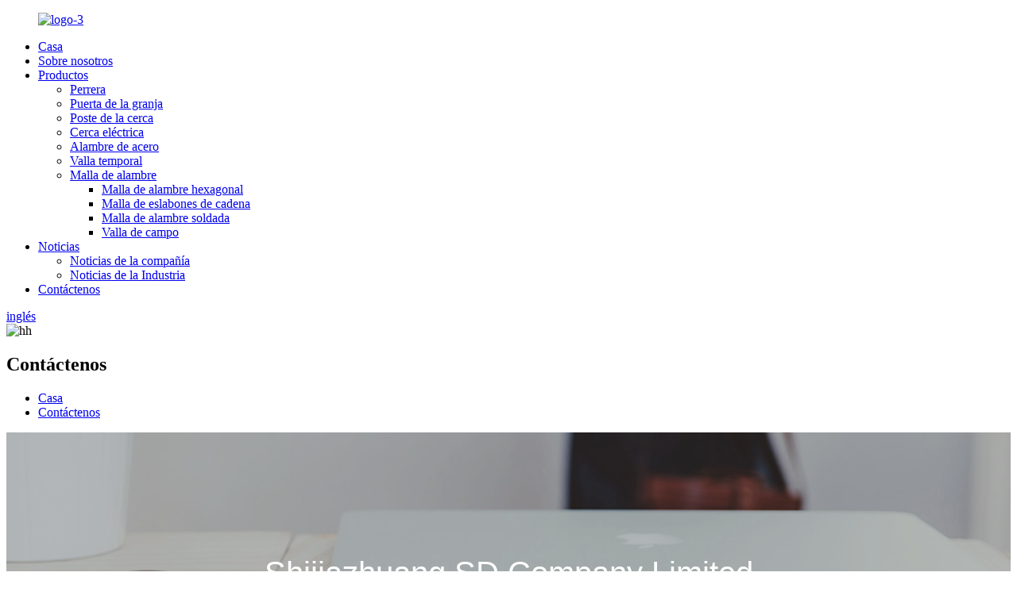

--- FILE ---
content_type: text/html
request_url: http://es.fencingfromchina.com/contact-us/
body_size: 6934
content:
<!DOCTYPE html>
<html dir="ltr" lang="en">
<head>
<meta content="text/html; charset=utf-8" http-equiv="Content-Type"/>
<title>Contáctenos - Shijiazhuang SD Company Ltd.</title>
<meta content="width=device-width,initial-scale=1,minimum-scale=1,maximum-scale=1,user-scalable=no" name="viewport"/>
<link href="" rel="apple-touch-icon-precomposed"/>
<meta content="telephone=no" name="format-detection"/>
<meta content="yes" name="apple-mobile-web-app-capable"/>
<meta content="black" name="apple-mobile-web-app-status-bar-style"/>
<meta content="https://www.fencingfromchina.com:443/contact-us/" property="og:url"/>
<meta content="
   Contáctenos
  " property="og:title"/>
<meta content="
    Shijiazhuang SD Company Limited Address Suite 1501, New Cooperation Plaza B1, No. 108 He Zuo Road, Shijiazhuang, China Correo electrónico olivia.wang@sd-company.cn Teléfono 0086-18633469409 0086311 86935356 Horario de lunes a viernes: de 9 a. M. A 6 p. M. Sábado, domingo: cerrado 
  " property="og:description"/>
<meta content="product" property="og:type"/>
<meta content="https://www.fencingfromchina.com/" property="og:site_name"/>
<link href="//cdncn.goodao.net/fencingfromchina/style/global/style.css" rel="stylesheet"/>
<link href="//cdncn.goodao.net/fencingfromchina/style/public/public.css" rel="stylesheet"/>
<link href="https://fonts.font.im/css?family=Poppins:300,400,500,600,700" rel="stylesheet"/>
<link href="//cdncn.goodao.net/fencingfromchina/c0f85347.png" rel="shortcut icon"/>
<meta content="gd-admin" name="author"/>
<meta content="
   Shijiazhuang SD Company Limited Address Suite 1501, New Cooperation Plaza B1, No. 108 He Zuo Road, Shijiazhuang,
  " itemprop="description" name="description"/>
<link href="https://www.fencingfromchina.com/contact-us/" rel="canonical"/>
</head>
<style>
    .side_content .side_list .cont li .whatsapp:before{
background-image: url(https://www.fencingfromchina.com/uploads/timg.png);
}
</style>
<body>
<div class="container">
<header class="web_head">
<div class="head_layout layout">
<figure class="logo">
<a href="http://es.fencingfromchina.com/"> <img alt="logo-3" src="//cdncn.goodao.net/fencingfromchina/1575dea1.png"/>
</a>
</figure>
<nav class="nav_wrap">
<ul class="head_nav">
<li><a href="/">Casa</a></li>
<li><a href="http://es.fencingfromchina.com/about-us/">Sobre nosotros</a></li>
<li><a href="http://es.fencingfromchina.com/products/">Productos</a>
<ul class="sub-menu">
<li><a href="http://es.fencingfromchina.com/dog-kennel/">Perrera</a></li>
<li><a href="http://es.fencingfromchina.com/farm-gate/">Puerta de la granja</a></li>
<li><a href="http://es.fencingfromchina.com/fence-post/">Poste de la cerca</a></li>
<li><a href="http://es.fencingfromchina.com/electric-fence/">Cerca eléctrica</a></li>
<li><a href="http://es.fencingfromchina.com/steel-wire/">Alambre de acero</a></li>
<li><a href="http://es.fencingfromchina.com/temporary-fence/">Valla temporal</a></li>
<li><a href="http://es.fencingfromchina.com/wire-mesh/">Malla de alambre</a>
<ul class="sub-menu">
<li><a href="http://es.fencingfromchina.com/hexagonal-wire-mesh/">Malla de alambre hexagonal</a></li>
<li><a href="http://es.fencingfromchina.com/chain-link-mesh/">Malla de eslabones de cadena</a></li>
<li><a href="http://es.fencingfromchina.com/welded-wire-mesh/">Malla de alambre soldada</a></li>
<li><a href="http://es.fencingfromchina.com/field-fence/">Valla de campo</a></li>
</ul>
</li>
</ul>
</li>
<li><a href="/news/">Noticias</a>
<ul class="sub-menu">
<li><a href="http://es.fencingfromchina.com/news_catalog/company-news/">Noticias de la compañía</a></li>
<li><a href="http://es.fencingfromchina.com/news_catalog/industry-news/">Noticias de la Industria</a></li>
</ul>
</li>
<li class="nav-current"><a href="http://es.fencingfromchina.com/contact-us/">Contáctenos</a></li>
</ul>
<div class="btn--search" id="btn-search"></div>
</nav>

<div class="change-language ensemble">
<div class="change-language-info">
<div class="change-language-title medium-title">
<div class="language-flag language-flag-en"><a href="https://www.fencingfromchina.com/"><b class="country-flag"></b><span>inglés</span> </a></div>
<b class="language-icon"></b>
</div>
<div class="change-language-cont sub-content">
<div class="empty"></div>
</div>
</div>
</div>


</div>
</header>



<section class="sys_sub_head">
<div class="head_bn_item"><img alt="hh" src="//cdncn.goodao.net/fencingfromchina/1b3d8567.jpg"/></div>
<section class="path_bar">
<h2 class="pagnation_title">Contáctenos</h2>
<ul>
<li> <a href="http://es.fencingfromchina.com/" itemprop="breadcrumb">Casa</a></li><li> <a href="#">Contáctenos</a></li>
</ul>
</section>
</section>
<section class="web_main page_main">
<div class="layout">
<article class="entry blog-article">
<div class="fl-builder-content fl-builder-content-349 fl-builder-content-primary fl-builder-global-templates-locked" data-post-id="349"><div class="fl-row fl-row-full-width fl-row-bg-photo fl-node-5eddf9571b01c fl-row-bg-overlay" data-node="5eddf9571b01c">
<div class="fl-row-content-wrap">
<div class="fl-row-content fl-row-full-width fl-node-content">
<div class="fl-col-group fl-node-5eddf9571eb10" data-node="5eddf9571eb10">
<div class="fl-col fl-node-5eddf9571f203" data-node="5eddf9571f203" style="width: 100%;">
<div class="fl-col-content fl-node-content">
<div class="fl-module fl-module-heading fl-node-5eddf9571ac6d" data-animation-delay="0.0" data-node="5eddf9571ac6d">
<div class="fl-module-content fl-node-content">
<h1 class="fl-heading">
<span class="fl-heading-text">Shijiazhuang SD Company Limited</span>
</h1> </div>
</div> </div>
</div> </div>
</div>
</div>
</div><div class="fl-row fl-row-fixed-width fl-row-bg-none fl-node-586a3633dec9c" data-node="586a3633dec9c">
<div class="fl-row-content-wrap">
<div class="fl-row-content fl-row-fixed-width fl-node-content">
<div class="fl-col-group fl-node-586a3633decf7" data-node="586a3633decf7">
<div class="fl-col fl-node-586a3633ded51 fl-col-small" data-node="586a3633ded51" style="width: 25%;">
<div class="fl-col-content fl-node-content">
<div class="fl-module fl-module-icon fl-node-586a3633deeb6" data-animation-delay="0.0" data-node="586a3633deeb6">
<div class="fl-module-content fl-node-content">
<div class="fl-icon-wrap">
<span class="fl-icon">
<i class="fa fa-home"></i>
</span>
</div>
</div>
</div><div class="fl-module fl-module-heading fl-node-586a3633def2b" data-animation-delay="0.0" data-node="586a3633def2b">
<div class="fl-module-content fl-node-content">
<h3 class="fl-heading">
<span class="fl-heading-text">Habla a</span>
</h3> </div>
</div><div class="fl-module fl-module-rich-text fl-node-586a3633def8e" data-animation-delay="0.0" data-node="586a3633def8e">
<div class="fl-module-content fl-node-content">
<div class="fl-rich-text">
<p style="text-align: center;"><span style="font-size: small; color: #888888;">Suite 1501, New Cooperation Plaza B1, No. 108 He Zuo Road, Shijiazhuang, China</span></p>
</div> </div>
</div> </div>
</div> <div class="fl-col fl-node-586a3633deda9 fl-col-small" data-node="586a3633deda9" style="width: 25%;">
<div class="fl-col-content fl-node-content">
<div class="fl-module fl-module-icon fl-node-586a3633defee" data-animation-delay="0.0" data-node="586a3633defee">
<div class="fl-module-content fl-node-content">
<div class="fl-icon-wrap">
<span class="fl-icon">
<i class="fi-mail"></i>
</span>
</div>
</div>
</div><div class="fl-module fl-module-heading fl-node-586a3633df101" data-animation-delay="0.0" data-node="586a3633df101">
<div class="fl-module-content fl-node-content">
<h3 class="fl-heading">
<span class="fl-heading-text">Correo electrónico</span>
</h3> </div>
</div><div class="fl-module fl-module-rich-text fl-node-586a3633df251" data-animation-delay="0.0" data-node="586a3633df251">
<div class="fl-module-content fl-node-content">
<div class="fl-rich-text">
<p style="text-align: center;"><span style="color: #888888;"><a href="mailto:olivia.wang@sd-company.cn"><span style="font-size: small; color: #888888;">olivia.wang@sd-company.cn</span></a></span></p>
</div> </div>
</div> </div>
</div> <div class="fl-col fl-node-586a3633dee07 fl-col-small" data-node="586a3633dee07" style="width: 25%;">
<div class="fl-col-content fl-node-content">
<div class="fl-module fl-module-icon fl-node-586a3633df04d" data-animation-delay="0.0" data-node="586a3633df04d">
<div class="fl-module-content fl-node-content">
<div class="fl-icon-wrap">
<span class="fl-icon">
<i class="fi-telephone"></i>
</span>
</div>
</div>
</div><div class="fl-module fl-module-heading fl-node-586a3633df156" data-animation-delay="0.0" data-node="586a3633df156">
<div class="fl-module-content fl-node-content">
<h3 class="fl-heading">
<span class="fl-heading-text">Teléfono</span>
</h3> </div>
</div><div class="fl-module fl-module-rich-text fl-node-586a3633df1ff" data-animation-delay="0.0" data-node="586a3633df1ff">
<div class="fl-module-content fl-node-content">
<div class="fl-rich-text">
<p style="text-align: center;"><span style="font-size: small; color: #888888;">0086-18633469409</span></p>
<p style="text-align: center;"><span style="font-size: small; color: #888888;">0086 311 86935356</span></p>
</div> </div>
</div> </div>
</div> <div class="fl-col fl-node-586a3633dee60 fl-col-small" data-node="586a3633dee60" style="width: 25%;">
<div class="fl-col-content fl-node-content">
<div class="fl-module fl-module-icon fl-node-586a3633df0ad" data-animation-delay="0.0" data-node="586a3633df0ad">
<div class="fl-module-content fl-node-content">
<div class="fl-icon-wrap">
<span class="fl-icon">
<i class="fa fa-clock-o"></i>
</span>
</div>
</div>
</div><div class="fl-module fl-module-heading fl-node-586a3633df1ac" data-animation-delay="0.0" data-node="586a3633df1ac">
<div class="fl-module-content fl-node-content">
<h3 class="fl-heading">
<span class="fl-heading-text">Horas</span>
</h3> </div>
</div><div class="fl-module fl-module-rich-text fl-node-586a3633df2a6" data-animation-delay="0.0" data-node="586a3633df2a6">
<div class="fl-module-content fl-node-content">
<div class="fl-rich-text">
<p style="text-align: center;"><span style="color: #888888; font-size: small;">Lunes a viernes: de 9 a 18 hs.</span></p>
<p style="text-align: center;"><span style="font-size: small; color: #888888;">Sábado, domingo: cerrado</span></p>
</div> </div>
</div> </div>
</div> </div>
</div>
</div>
</div></div>
<div class="clear"></div>
</article>
<section class="inquiry-form-wrap ct-inquiry-form"><section class="layout"><script src="//www.globalso.site/form.js" type="text/javascript"></script><div class="ad_prompt">Escriba aquí su mensaje y envíenoslo</div></section></section>
<hr/>
<div class="clear"></div>
</div>
</section>

<footer class="web_footer">
<div class="layout">
<div class="foor_service">
<nav class="foot_item foot_nav wow fadeInLeftA" data-wow-delay=".5s" data-wow-duration=".8s">
<h2 class="fot_tit">información</h2>
<ul>
<li><a href="http://es.fencingfromchina.com/about-us/">Sobre nosotros</a></li>
<li class="nav-current"><a href="http://es.fencingfromchina.com/contact-us/">Contáctenos</a></li>
</ul>
</nav>
<div class="foot_item foot_company_item wow fadeInLeftA" data-wow-delay=".7s" data-wow-duration=".8s">
<h2 class="fot_tit">consulta</h2>
<p class=""> Para consultas sobre nuestros productos o la lista de precios, déjenos su correo electrónico y nos pondremos en contacto dentro de las 24 horas.</p>
<a class="inquiry_btn" href="javascript:">consulta ahora</a>
</div>
<div class="foot_item foot_contact_item wow fadeInLeftA" data-wow-delay=".9s" data-wow-duration=".8s">
<h2 class="fot_tit">Contáctenos</h2>
<ul class="foot_contact">
<li class="foot_address">Suite 1501, New Cooperation Plaza B1, No. 108 He Zuo Road, Shijiazhuang, China</li> <li class="foot_phone"><a href="tel:0086-18633469409">0086-18633469409</a></li> <li class="foot_phone"><a href="tel:0086 311 86935356">0086 311 86935356</a></li> <li class="foot_email"><a href="mailto:olivia.wang@sd-company.cn">olivia.wang@sd-company.cn</a></li> </ul>
<ul class="foot_sns">
<li><a href="" target="_blank"><img alt="sns04" src="//cdncn.goodao.net/fencingfromchina/400f8e40.png"/></a></li>
<li><a href="https://www.facebook.com/steelfencepost/" target="_blank"><img alt="sns01" src="//cdncn.goodao.net/fencingfromchina/412f3928.png"/></a></li>
<li><a href="" target="_blank"><img alt="sns03" src="//cdncn.goodao.net/fencingfromchina/a3f91cf3.png"/></a></li>
</ul>
</div>
</div>
<div class="copyright wow fadeInLeftA" data-wow-delay="1.2s" data-wow-duration=".8s"> © Copyright - 2010-2020: Todos los derechos reservados. </div>
</div>
</footer>

</div>

<aside class="scrollsidebar" id="scrollsidebar">
<div class="side_content">
<div class="side_list">
<header class="hd"><img alt="Online Inuiry" src="//cdn.goodao.net/title_pic.png"/></header>
<div class="cont">
<li><a class="email" href="javascript:" onclick="showMsgPop();">Enviar correo electrónico</a></li>
<li><a class="whatsapp" href="https://api.whatsapp.com/send?phone=8618633469409" target="_blank">Whatsapp</a></li>
</div>
<div class="side_title"><a class="close_btn"><span>x</span></a></div>
</div>
</div>
<div class="show_btn"></div>
</aside>
<div class="inquiry-pop-bd">
<div class="inquiry-pop"> <i class="ico-close-pop" onclick="hideMsgPop();"></i>
<script src="//www.globalso.site/form.js" type="text/javascript"></script>
</div>
</div>
<div class="web-search"> <b class="btn--search-close" id="btn-search-close"></b>
<div style=" width:100%">
<div class="head-search">
<form action="/search.php" method="get">
<input class="search-ipt" name="s" placeholder="Start Typing..."/>
<input name="cat" type="hidden" value="490"/>
<input class="search-btn" type="button"/>
<span class="search-attr">Presione enter para buscar o ESC para cerrar</span>
</form>
</div>
</div>
</div>
<script src="//cdncn.goodao.net/fencingfromchina/style/global/js/jquery.min.js" type="text/javascript"></script>
<script src="//cdncn.goodao.net/fencingfromchina/style/global/js/common.js" type="text/javascript"></script>
<script src="//cdncn.goodao.net/fencingfromchina/style/public/public.js" type="text/javascript"></script>

<script type="text/javascript">

if(typeof jQuery == 'undefined' || typeof jQuery.fn.on == 'undefined') {
	document.write('<script src="https://www.fencingfromchina.com/wp-content/plugins/bb-plugin/js/jquery.js"><\/script>');
	document.write('<script src="https://www.fencingfromchina.com/wp-content/plugins/bb-plugin/js/jquery.migrate.min.js"><\/script>');
}

</script><ul class="prisna-wp-translate-seo" id="prisna-translator-seo"><li class="language-flag language-flag-en"><a href="https://www.fencingfromchina.com/contact-us/" target="_blank" title="English"><b class="country-flag"></b><span>inglés</span></a></li><li class="language-flag language-flag-fr"><a href="http://fr.fencingfromchina.com/contact-us/" target="_blank" title="French"><b class="country-flag"></b><span>French</span></a></li><li class="language-flag language-flag-de"><a href="http://de.fencingfromchina.com/contact-us/" target="_blank" title="German"><b class="country-flag"></b><span>German</span></a></li><li class="language-flag language-flag-pt"><a href="http://pt.fencingfromchina.com/contact-us/" target="_blank" title="Portuguese"><b class="country-flag"></b><span>Portuguese</span></a></li><li class="language-flag language-flag-es"><a href="http://es.fencingfromchina.com/contact-us/" target="_blank" title="Spanish"><b class="country-flag"></b><span>Spanish</span></a></li><li class="language-flag language-flag-ru"><a href="http://ru.fencingfromchina.com/contact-us/" target="_blank" title="Russian"><b class="country-flag"></b><span>Russian</span></a></li><li class="language-flag language-flag-ja"><a href="http://ja.fencingfromchina.com/contact-us/" target="_blank" title="Japanese"><b class="country-flag"></b><span>Japanese</span></a></li><li class="language-flag language-flag-ko"><a href="http://ko.fencingfromchina.com/contact-us/" target="_blank" title="Korean"><b class="country-flag"></b><span>Korean</span></a></li><li class="language-flag language-flag-ar"><a href="http://ar.fencingfromchina.com/contact-us/" target="_blank" title="Arabic"><b class="country-flag"></b><span>Arabic</span></a></li><li class="language-flag language-flag-ga"><a href="http://ga.fencingfromchina.com/contact-us/" target="_blank" title="Irish"><b class="country-flag"></b><span>Irish</span></a></li><li class="language-flag language-flag-el"><a href="http://el.fencingfromchina.com/contact-us/" target="_blank" title="Greek"><b class="country-flag"></b><span>Greek</span></a></li><li class="language-flag language-flag-tr"><a href="http://tr.fencingfromchina.com/contact-us/" target="_blank" title="Turkish"><b class="country-flag"></b><span>Turkish</span></a></li><li class="language-flag language-flag-it"><a href="http://it.fencingfromchina.com/contact-us/" target="_blank" title="Italian"><b class="country-flag"></b><span>Italian</span></a></li><li class="language-flag language-flag-da"><a href="http://da.fencingfromchina.com/contact-us/" target="_blank" title="Danish"><b class="country-flag"></b><span>Danish</span></a></li><li class="language-flag language-flag-ro"><a href="http://ro.fencingfromchina.com/contact-us/" target="_blank" title="Romanian"><b class="country-flag"></b><span>Romanian</span></a></li><li class="language-flag language-flag-id"><a href="http://id.fencingfromchina.com/contact-us/" target="_blank" title="Indonesian"><b class="country-flag"></b><span>Indonesian</span></a></li><li class="language-flag language-flag-cs"><a href="http://cs.fencingfromchina.com/contact-us/" target="_blank" title="Czech"><b class="country-flag"></b><span>Czech</span></a></li><li class="language-flag language-flag-af"><a href="http://af.fencingfromchina.com/contact-us/" target="_blank" title="Afrikaans"><b class="country-flag"></b><span>Afrikaans</span></a></li><li class="language-flag language-flag-sv"><a href="http://sv.fencingfromchina.com/contact-us/" target="_blank" title="Swedish"><b class="country-flag"></b><span>Swedish</span></a></li><li class="language-flag language-flag-pl"><a href="http://pl.fencingfromchina.com/contact-us/" target="_blank" title="Polish"><b class="country-flag"></b><span>Polish</span></a></li><li class="language-flag language-flag-eu"><a href="http://eu.fencingfromchina.com/contact-us/" target="_blank" title="Basque"><b class="country-flag"></b><span>Basque</span></a></li><li class="language-flag language-flag-ca"><a href="http://ca.fencingfromchina.com/contact-us/" target="_blank" title="Catalan"><b class="country-flag"></b><span>Catalan</span></a></li><li class="language-flag language-flag-eo"><a href="http://eo.fencingfromchina.com/contact-us/" target="_blank" title="Esperanto"><b class="country-flag"></b><span>Esperanto</span></a></li><li class="language-flag language-flag-hi"><a href="http://hi.fencingfromchina.com/contact-us/" target="_blank" title="Hindi"><b class="country-flag"></b><span>Hindi</span></a></li><li class="language-flag language-flag-lo"><a href="http://lo.fencingfromchina.com/contact-us/" target="_blank" title="Lao"><b class="country-flag"></b><span>Lao</span></a></li><li class="language-flag language-flag-sq"><a href="http://sq.fencingfromchina.com/contact-us/" target="_blank" title="Albanian"><b class="country-flag"></b><span>Albanian</span></a></li><li class="language-flag language-flag-am"><a href="http://am.fencingfromchina.com/contact-us/" target="_blank" title="Amharic"><b class="country-flag"></b><span>Amharic</span></a></li><li class="language-flag language-flag-hy"><a href="http://hy.fencingfromchina.com/contact-us/" target="_blank" title="Armenian"><b class="country-flag"></b><span>Armenian</span></a></li><li class="language-flag language-flag-az"><a href="http://az.fencingfromchina.com/contact-us/" target="_blank" title="Azerbaijani"><b class="country-flag"></b><span>Azerbaijani</span></a></li><li class="language-flag language-flag-be"><a href="http://be.fencingfromchina.com/contact-us/" target="_blank" title="Belarusian"><b class="country-flag"></b><span>Belarusian</span></a></li><li class="language-flag language-flag-bn"><a href="http://bn.fencingfromchina.com/contact-us/" target="_blank" title="Bengali"><b class="country-flag"></b><span>Bengali</span></a></li><li class="language-flag language-flag-bs"><a href="http://bs.fencingfromchina.com/contact-us/" target="_blank" title="Bosnian"><b class="country-flag"></b><span>Bosnian</span></a></li><li class="language-flag language-flag-bg"><a href="http://bg.fencingfromchina.com/contact-us/" target="_blank" title="Bulgarian"><b class="country-flag"></b><span>Bulgarian</span></a></li><li class="language-flag language-flag-ceb"><a href="http://ceb.fencingfromchina.com/contact-us/" target="_blank" title="Cebuano"><b class="country-flag"></b><span>Cebuano</span></a></li><li class="language-flag language-flag-ny"><a href="http://ny.fencingfromchina.com/contact-us/" target="_blank" title="Chichewa"><b class="country-flag"></b><span>Chichewa</span></a></li><li class="language-flag language-flag-co"><a href="http://co.fencingfromchina.com/contact-us/" target="_blank" title="Corsican"><b class="country-flag"></b><span>Corsican</span></a></li><li class="language-flag language-flag-hr"><a href="http://hr.fencingfromchina.com/contact-us/" target="_blank" title="Croatian"><b class="country-flag"></b><span>Croatian</span></a></li><li class="language-flag language-flag-nl"><a href="http://nl.fencingfromchina.com/contact-us/" target="_blank" title="Dutch"><b class="country-flag"></b><span>Dutch</span></a></li><li class="language-flag language-flag-et"><a href="http://et.fencingfromchina.com/contact-us/" target="_blank" title="Estonian"><b class="country-flag"></b><span>Estonian</span></a></li><li class="language-flag language-flag-tl"><a href="http://tl.fencingfromchina.com/contact-us/" target="_blank" title="Filipino"><b class="country-flag"></b><span>Filipino</span></a></li><li class="language-flag language-flag-fi"><a href="http://fi.fencingfromchina.com/contact-us/" target="_blank" title="Finnish"><b class="country-flag"></b><span>Finnish</span></a></li><li class="language-flag language-flag-fy"><a href="http://fy.fencingfromchina.com/contact-us/" target="_blank" title="Frisian"><b class="country-flag"></b><span>Frisian</span></a></li><li class="language-flag language-flag-gl"><a href="http://gl.fencingfromchina.com/contact-us/" target="_blank" title="Galician"><b class="country-flag"></b><span>Galician</span></a></li><li class="language-flag language-flag-ka"><a href="http://ka.fencingfromchina.com/contact-us/" target="_blank" title="Georgian"><b class="country-flag"></b><span>Georgian</span></a></li><li class="language-flag language-flag-gu"><a href="http://gu.fencingfromchina.com/contact-us/" target="_blank" title="Gujarati"><b class="country-flag"></b><span>Gujarati</span></a></li><li class="language-flag language-flag-ht"><a href="http://ht.fencingfromchina.com/contact-us/" target="_blank" title="Haitian"><b class="country-flag"></b><span>Haitian</span></a></li><li class="language-flag language-flag-ha"><a href="http://ha.fencingfromchina.com/contact-us/" target="_blank" title="Hausa"><b class="country-flag"></b><span>Hausa</span></a></li><li class="language-flag language-flag-haw"><a href="http://haw.fencingfromchina.com/contact-us/" target="_blank" title="Hawaiian"><b class="country-flag"></b><span>Hawaiian</span></a></li><li class="language-flag language-flag-iw"><a href="http://iw.fencingfromchina.com/contact-us/" target="_blank" title="Hebrew"><b class="country-flag"></b><span>Hebrew</span></a></li><li class="language-flag language-flag-hmn"><a href="http://hmn.fencingfromchina.com/contact-us/" target="_blank" title="Hmong"><b class="country-flag"></b><span>Hmong</span></a></li><li class="language-flag language-flag-hu"><a href="http://hu.fencingfromchina.com/contact-us/" target="_blank" title="Hungarian"><b class="country-flag"></b><span>Hungarian</span></a></li><li class="language-flag language-flag-is"><a href="http://is.fencingfromchina.com/contact-us/" target="_blank" title="Icelandic"><b class="country-flag"></b><span>Icelandic</span></a></li><li class="language-flag language-flag-ig"><a href="http://ig.fencingfromchina.com/contact-us/" target="_blank" title="Igbo"><b class="country-flag"></b><span>Igbo</span></a></li><li class="language-flag language-flag-jw"><a href="http://jw.fencingfromchina.com/contact-us/" target="_blank" title="Javanese"><b class="country-flag"></b><span>Javanese</span></a></li><li class="language-flag language-flag-kn"><a href="http://kn.fencingfromchina.com/contact-us/" target="_blank" title="Kannada"><b class="country-flag"></b><span>Kannada</span></a></li><li class="language-flag language-flag-kk"><a href="http://kk.fencingfromchina.com/contact-us/" target="_blank" title="Kazakh"><b class="country-flag"></b><span>Kazakh</span></a></li><li class="language-flag language-flag-km"><a href="http://km.fencingfromchina.com/contact-us/" target="_blank" title="Khmer"><b class="country-flag"></b><span>Khmer</span></a></li><li class="language-flag language-flag-ku"><a href="http://ku.fencingfromchina.com/contact-us/" target="_blank" title="Kurdish"><b class="country-flag"></b><span>Kurdish</span></a></li><li class="language-flag language-flag-ky"><a href="http://ky.fencingfromchina.com/contact-us/" target="_blank" title="Kyrgyz"><b class="country-flag"></b><span>Kyrgyz</span></a></li><li class="language-flag language-flag-la"><a href="http://la.fencingfromchina.com/contact-us/" target="_blank" title="Latin"><b class="country-flag"></b><span>Latin</span></a></li><li class="language-flag language-flag-lv"><a href="http://lv.fencingfromchina.com/contact-us/" target="_blank" title="Latvian"><b class="country-flag"></b><span>Latvian</span></a></li><li class="language-flag language-flag-lt"><a href="http://lt.fencingfromchina.com/contact-us/" target="_blank" title="Lithuanian"><b class="country-flag"></b><span>Lithuanian</span></a></li><li class="language-flag language-flag-lb"><a href="http://lb.fencingfromchina.com/contact-us/" target="_blank" title="Luxembou.."><b class="country-flag"></b><span>Luxembou..</span></a></li><li class="language-flag language-flag-mk"><a href="http://mk.fencingfromchina.com/contact-us/" target="_blank" title="Macedonian"><b class="country-flag"></b><span>Macedonian</span></a></li><li class="language-flag language-flag-mg"><a href="http://mg.fencingfromchina.com/contact-us/" target="_blank" title="Malagasy"><b class="country-flag"></b><span>Malagasy</span></a></li><li class="language-flag language-flag-ms"><a href="http://ms.fencingfromchina.com/contact-us/" target="_blank" title="Malay"><b class="country-flag"></b><span>Malay</span></a></li><li class="language-flag language-flag-ml"><a href="http://ml.fencingfromchina.com/contact-us/" target="_blank" title="Malayalam"><b class="country-flag"></b><span>Malayalam</span></a></li><li class="language-flag language-flag-mt"><a href="http://mt.fencingfromchina.com/contact-us/" target="_blank" title="Maltese"><b class="country-flag"></b><span>Maltese</span></a></li><li class="language-flag language-flag-mi"><a href="http://mi.fencingfromchina.com/contact-us/" target="_blank" title="Maori"><b class="country-flag"></b><span>Maori</span></a></li><li class="language-flag language-flag-mr"><a href="http://mr.fencingfromchina.com/contact-us/" target="_blank" title="Marathi"><b class="country-flag"></b><span>Marathi</span></a></li><li class="language-flag language-flag-mn"><a href="http://mn.fencingfromchina.com/contact-us/" target="_blank" title="Mongolian"><b class="country-flag"></b><span>Mongolian</span></a></li><li class="language-flag language-flag-my"><a href="http://my.fencingfromchina.com/contact-us/" target="_blank" title="Burmese"><b class="country-flag"></b><span>Burmese</span></a></li><li class="language-flag language-flag-ne"><a href="http://ne.fencingfromchina.com/contact-us/" target="_blank" title="Nepali"><b class="country-flag"></b><span>Nepali</span></a></li><li class="language-flag language-flag-no"><a href="http://no.fencingfromchina.com/contact-us/" target="_blank" title="Norwegian"><b class="country-flag"></b><span>Norwegian</span></a></li><li class="language-flag language-flag-ps"><a href="http://ps.fencingfromchina.com/contact-us/" target="_blank" title="Pashto"><b class="country-flag"></b><span>Pashto</span></a></li><li class="language-flag language-flag-fa"><a href="http://fa.fencingfromchina.com/contact-us/" target="_blank" title="Persian"><b class="country-flag"></b><span>Persian</span></a></li><li class="language-flag language-flag-pa"><a href="http://pa.fencingfromchina.com/contact-us/" target="_blank" title="Punjabi"><b class="country-flag"></b><span>Punjabi</span></a></li><li class="language-flag language-flag-sr"><a href="http://sr.fencingfromchina.com/contact-us/" target="_blank" title="Serbian"><b class="country-flag"></b><span>Serbian</span></a></li><li class="language-flag language-flag-st"><a href="http://st.fencingfromchina.com/contact-us/" target="_blank" title="Sesotho"><b class="country-flag"></b><span>Sesotho</span></a></li><li class="language-flag language-flag-si"><a href="http://si.fencingfromchina.com/contact-us/" target="_blank" title="Sinhala"><b class="country-flag"></b><span>Sinhala</span></a></li><li class="language-flag language-flag-sk"><a href="http://sk.fencingfromchina.com/contact-us/" target="_blank" title="Slovak"><b class="country-flag"></b><span>Slovak</span></a></li><li class="language-flag language-flag-sl"><a href="http://sl.fencingfromchina.com/contact-us/" target="_blank" title="Slovenian"><b class="country-flag"></b><span>Slovenian</span></a></li><li class="language-flag language-flag-so"><a href="http://so.fencingfromchina.com/contact-us/" target="_blank" title="Somali"><b class="country-flag"></b><span>Somali</span></a></li><li class="language-flag language-flag-sm"><a href="http://sm.fencingfromchina.com/contact-us/" target="_blank" title="Samoan"><b class="country-flag"></b><span>Samoan</span></a></li><li class="language-flag language-flag-gd"><a href="http://gd.fencingfromchina.com/contact-us/" target="_blank" title="Scots Gaelic"><b class="country-flag"></b><span>Scots Gaelic</span></a></li><li class="language-flag language-flag-sn"><a href="http://sn.fencingfromchina.com/contact-us/" target="_blank" title="Shona"><b class="country-flag"></b><span>Shona</span></a></li><li class="language-flag language-flag-sd"><a href="http://sd.fencingfromchina.com/contact-us/" target="_blank" title="Sindhi"><b class="country-flag"></b><span>Sindhi</span></a></li><li class="language-flag language-flag-su"><a href="http://su.fencingfromchina.com/contact-us/" target="_blank" title="Sundanese"><b class="country-flag"></b><span>Sundanese</span></a></li><li class="language-flag language-flag-sw"><a href="http://sw.fencingfromchina.com/contact-us/" target="_blank" title="Swahili"><b class="country-flag"></b><span>Swahili</span></a></li><li class="language-flag language-flag-tg"><a href="http://tg.fencingfromchina.com/contact-us/" target="_blank" title="Tajik"><b class="country-flag"></b><span>Tajik</span></a></li><li class="language-flag language-flag-ta"><a href="http://ta.fencingfromchina.com/contact-us/" target="_blank" title="Tamil"><b class="country-flag"></b><span>Tamil</span></a></li><li class="language-flag language-flag-te"><a href="http://te.fencingfromchina.com/contact-us/" target="_blank" title="Telugu"><b class="country-flag"></b><span>Telugu</span></a></li><li class="language-flag language-flag-th"><a href="http://th.fencingfromchina.com/contact-us/" target="_blank" title="Thai"><b class="country-flag"></b><span>Thai</span></a></li><li class="language-flag language-flag-uk"><a href="http://uk.fencingfromchina.com/contact-us/" target="_blank" title="Ukrainian"><b class="country-flag"></b><span>Ukrainian</span></a></li><li class="language-flag language-flag-ur"><a href="http://ur.fencingfromchina.com/contact-us/" target="_blank" title="Urdu"><b class="country-flag"></b><span>Urdu</span></a></li><li class="language-flag language-flag-uz"><a href="http://uz.fencingfromchina.com/contact-us/" target="_blank" title="Uzbek"><b class="country-flag"></b><span>Uzbek</span></a></li><li class="language-flag language-flag-vi"><a href="http://vi.fencingfromchina.com/contact-us/" target="_blank" title="Vietnamese"><b class="country-flag"></b><span>Vietnamese</span></a></li><li class="language-flag language-flag-cy"><a href="http://cy.fencingfromchina.com/contact-us/" target="_blank" title="Welsh"><b class="country-flag"></b><span>Welsh</span></a></li><li class="language-flag language-flag-xh"><a href="http://xh.fencingfromchina.com/contact-us/" target="_blank" title="Xhosa"><b class="country-flag"></b><span>Xhosa</span></a></li><li class="language-flag language-flag-yi"><a href="http://yi.fencingfromchina.com/contact-us/" target="_blank" title="Yiddish"><b class="country-flag"></b><span>Yiddish</span></a></li><li class="language-flag language-flag-yo"><a href="http://yo.fencingfromchina.com/contact-us/" target="_blank" title="Yoruba"><b class="country-flag"></b><span>Yoruba</span></a></li><li class="language-flag language-flag-zu"><a href="http://zu.fencingfromchina.com/contact-us/" target="_blank" title="Zulu"><b class="country-flag"></b><span>Zulu</span></a></li></ul><link href="https://cdn.goodao.net/font-awesome/font-awesome.min.css?ver=1.9.1" id="font-awesome-css" media="all" rel="stylesheet" type="text/css"/>
<link href="https://cdnjs.cloudflare.com/ajax/libs/foundicons/3.0.0/foundation-icons.css?ver=1.9.1" id="foundation-icons-css" media="all" rel="stylesheet" type="text/css"/>
<link href="https://www.fencingfromchina.com/uploads/bb-plugin/cache/349-layout.css?ver=b147d9c9cfe83d26336c0c26e94a1e0c" id="fl-builder-layout-349-css" media="all" rel="stylesheet" type="text/css"/>
<script src="https://www.fencingfromchina.com/uploads/bb-plugin/cache/349-layout.js?ver=b147d9c9cfe83d26336c0c26e94a1e0c" type="text/javascript"></script>
<script>
function getCookie(name) {
    var arg = name + "=";
    var alen = arg.length;
    var clen = document.cookie.length;
    var i = 0;
    while (i < clen) {
        var j = i + alen;
        if (document.cookie.substring(i, j) == arg) return getCookieVal(j);
        i = document.cookie.indexOf(" ", i) + 1;
        if (i == 0) break;
    }
    return null;
}
function setCookie(name, value) {
    var expDate = new Date();
    var argv = setCookie.arguments;
    var argc = setCookie.arguments.length;
    var expires = (argc > 2) ? argv[2] : null;
    var path = (argc > 3) ? argv[3] : null;
    var domain = (argc > 4) ? argv[4] : null;
    var secure = (argc > 5) ? argv[5] : false;
    if (expires != null) {
        expDate.setTime(expDate.getTime() + expires);
    }
    document.cookie = name + "=" + escape(value) + ((expires == null) ? "": ("; expires=" + expDate.toUTCString())) + ((path == null) ? "": ("; path=" + path)) + ((domain == null) ? "": ("; domain=" + domain)) + ((secure == true) ? "; secure": "");
}
function getCookieVal(offset) {
    var endstr = document.cookie.indexOf(";", offset);
    if (endstr == -1) endstr = document.cookie.length;
    return unescape(document.cookie.substring(offset, endstr));
}

var firstshow = 0;
var cfstatshowcookie = getCookie('easyiit_stats');
if (cfstatshowcookie != 1) {
    a = new Date();
    h = a.getHours();
    m = a.getMinutes();
    s = a.getSeconds();
    sparetime = 1000 * 60 * 60 * 24 * 1 - (h * 3600 + m * 60 + s) * 1000 - 1;
    setCookie('easyiit_stats', 1, sparetime, '/');
    firstshow = 1;
}
if (!navigator.cookieEnabled) {
    firstshow = 0;
}
var referrer = escape(document.referrer);
var currweb = escape(location.href);
var screenwidth = screen.width;
var screenheight = screen.height;
var screencolordepth = screen.colorDepth;
$(function($){
   $.get("/statistic.php", { action:'stats_init', assort:0, referrer:referrer, currweb:currweb , firstshow:firstshow ,screenwidth:screenwidth, screenheight: screenheight, screencolordepth: screencolordepth, ranstr: Math.random()},function(data){}, "json");
			
});
</script>
</body></html>